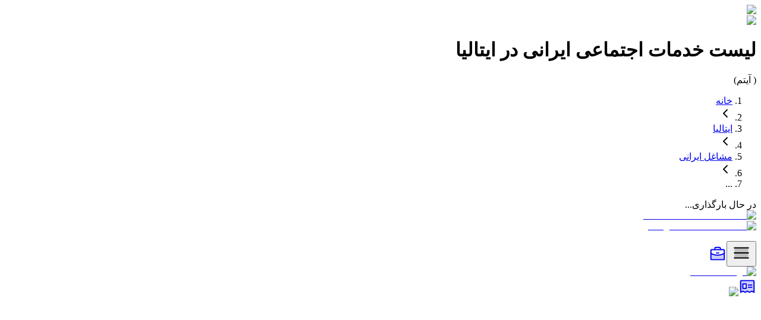

--- FILE ---
content_type: text/html; charset=utf-8
request_url: https://koochaa.com/it/businesses/social-services
body_size: 5223
content:
<!DOCTYPE html><html lang="fa" dir="rtl" class="__variable_3e927f h-full scroll-smooth"><head><meta charSet="utf-8"/><meta name="viewport" content="width=device-width, initial-scale=1"/><link rel="preload" as="image" imageSrcSet="/_next/image?url=%2Fimages%2Fbd%2Fit-hp.webp&amp;w=640&amp;q=75 1x, /_next/image?url=%2Fimages%2Fbd%2Fit-hp.webp&amp;w=828&amp;q=75 2x"/><link rel="preload" as="image" imageSrcSet="/_next/image?url=%2Fimages%2Fhp-image-mask.webp&amp;w=640&amp;q=75 1x, /_next/image?url=%2Fimages%2Fhp-image-mask.webp&amp;w=828&amp;q=75 2x"/><link rel="preload" as="image" imageSrcSet="/_next/image?url=%2Fimages%2Fadvertise%2Fbnr-adsclub-01.webp&amp;w=640&amp;q=75 1x, /_next/image?url=%2Fimages%2Fadvertise%2Fbnr-adsclub-01.webp&amp;w=828&amp;q=75 2x"/><link rel="stylesheet" href="/_next/static/css/54f555343a917114.css" data-precedence="next"/><link rel="stylesheet" href="/_next/static/css/8140ad28d3366a05.css" data-precedence="next"/><link rel="preload" as="script" fetchPriority="low" href="/_next/static/chunks/webpack-bfd0d0eae19ee1be.js"/><script src="/_next/static/chunks/9289b63c-fc8789b747cdcc33.js" async=""></script><script src="/_next/static/chunks/968-d5253bcfabd6ba9c.js" async=""></script><script src="/_next/static/chunks/main-app-17537ba279dd9d06.js" async=""></script><script src="/_next/static/chunks/2300-39bf86babb56fd8c.js" async=""></script><script src="/_next/static/chunks/1108-638f91216cd0a0bb.js" async=""></script><script src="/_next/static/chunks/1978-5647056f3142ac80.js" async=""></script><script src="/_next/static/chunks/2214-a3dce1526a1a872e.js" async=""></script><script src="/_next/static/chunks/6094-385b22495ee2be6c.js" async=""></script><script src="/_next/static/chunks/6233-e43491843e51882b.js" async=""></script><script src="/_next/static/chunks/545-4109830a0dbcd305.js" async=""></script><script src="/_next/static/chunks/5654-117d5b9cde9cb723.js" async=""></script><script src="/_next/static/chunks/2761-9e65d52079b1d17a.js" async=""></script><script src="/_next/static/chunks/528-3ef6ec5026dd6054.js" async=""></script><script src="/_next/static/chunks/app/(withMenu)/layout-5f5b15d635325f65.js" async=""></script><script src="/_next/static/chunks/92e23ea0-62b252cb8eb4c584.js" async=""></script><script src="/_next/static/chunks/7200-37c272433456d507.js" async=""></script><script src="/_next/static/chunks/app/layout-ad5d38da0773831d.js" async=""></script><script src="/_next/static/chunks/app/not-found-bbe3e1a364fce87c.js" async=""></script><script src="/_next/static/chunks/d824f11d-0fe771b8f3faf42e.js" async=""></script><script src="/_next/static/chunks/2103-3fd7b9fa1d01c1ba.js" async=""></script><script src="/_next/static/chunks/9730-670438b16d67cedc.js" async=""></script><script src="/_next/static/chunks/322-a8b03968d18f34c1.js" async=""></script><script src="/_next/static/chunks/app/(withMenu)/%5BcountryOrSlug%5D/%5BunitSlug%5D/%5BcategorySlug%5D/page-1df911b025c0a5ef.js" async=""></script><meta name="next-size-adjust" content=""/><title>لیست خدمات اجتماعی ایرانی در ایتالیا | کوچا</title><meta name="description" content="به جامعه ایرانیان مهاجر مقیم ایتالیا خوش آمدید. در این صفحه لیست کامل خدمات اجتماعی ایرانی این کشور قابل مشاهده است."/><link rel="canonical" href="https://koochaa.com/it/businesses/social-services"/><script src="/_next/static/chunks/polyfills-42372ed130431b0a.js" noModule=""></script></head><body class="flex min-h-screen flex-col bg-neutral-800 antialiased sm:items-center sm:justify-start"><div hidden=""><!--$--><!--/$--></div><div class="_app scrollbar-thin relative flex min-h-screen w-full max-w-[414px] flex-col bg-white sm:overflow-y-auto"><main class="_page-image relative flex w-full flex-1 pb-20 _category-list-page h-full"><div class="_mask absolute top-0 flex max-h-[540px] w-full items-end justify-center"><div class="relative w-full"><img alt="Mask" width="414" height="198" decoding="async" data-nimg="1" class="h-auto w-full object-cover" style="color:transparent" srcSet="/_next/image?url=%2Fimages%2Fbd%2Fit-hp.webp&amp;w=640&amp;q=75 1x, /_next/image?url=%2Fimages%2Fbd%2Fit-hp.webp&amp;w=828&amp;q=75 2x" src="/_next/image?url=%2Fimages%2Fbd%2Fit-hp.webp&amp;w=828&amp;q=75"/><div class="absolute right-0 bottom-0 left-0"><img alt="Mask" width="414" height="198" decoding="async" data-nimg="1" class="h-auto w-full object-cover" style="color:transparent" srcSet="/_next/image?url=%2Fimages%2Fhp-image-mask.webp&amp;w=640&amp;q=75 1x, /_next/image?url=%2Fimages%2Fhp-image-mask.webp&amp;w=828&amp;q=75 2x" src="/_next/image?url=%2Fimages%2Fhp-image-mask.webp&amp;w=828&amp;q=75"/></div></div></div><div class="z-10 flex w-full flex-1 flex-col gap-6 pt-5"><div class="px-4"><div class="flex flex-col items-center space-y-4"><div class="flex items-center justify-center gap-3"><h1 class="text-lg font-semibold text-white drop-shadow-sm drop-shadow-black/70">لیست <!-- -->خدمات اجتماعی<!-- --> <!-- -->ایرانی در <!-- -->ایتالیا</h1><span class="hidden font-medium text-gray-500">(<!-- --> آیتم)</span></div><div class="_breadcrumbs w-full rounded-full border-2 border-black/15 bg-black/25 px-5 py-2 text-[15px] text-white"><nav aria-label="breadcrumb" class="flex justify-center"><ol class="text-muted-foreground flex flex-wrap items-center gap-1.5 text-sm break-words sm:gap-2.5"><li class="inline-flex items-center gap-1.5 font-light text-white/90"><a class="hover:text-foreground transition-colors" href="/">خانه</a></li><li role="presentation" aria-hidden="true" class="[&amp;&gt;svg]:h-3.5 [&amp;&gt;svg]:w-3.5 text-white/60"><svg xmlns="http://www.w3.org/2000/svg" width="24" height="24" viewBox="0 0 24 24" fill="none" stroke="currentColor" stroke-width="2" stroke-linecap="round" stroke-linejoin="round" class="lucide lucide-chevron-left" aria-hidden="true"><path d="m15 18-6-6 6-6"></path></svg></li><li class="inline-flex items-center gap-1.5 font-light text-white/90"><a class="hover:text-foreground transition-colors" href="/it">ایتالیا</a></li><li role="presentation" aria-hidden="true" class="[&amp;&gt;svg]:h-3.5 [&amp;&gt;svg]:w-3.5 text-white/60"><svg xmlns="http://www.w3.org/2000/svg" width="24" height="24" viewBox="0 0 24 24" fill="none" stroke="currentColor" stroke-width="2" stroke-linecap="round" stroke-linejoin="round" class="lucide lucide-chevron-left" aria-hidden="true"><path d="m15 18-6-6 6-6"></path></svg></li><li class="inline-flex items-center gap-1.5 font-light text-white/90"><a class="hover:text-foreground transition-colors" href="/it/businesses">مشاغل<!-- --> <!-- -->ایرانی</a></li><li role="presentation" aria-hidden="true" class="[&amp;&gt;svg]:h-3.5 [&amp;&gt;svg]:w-3.5 text-white/60"><svg xmlns="http://www.w3.org/2000/svg" width="24" height="24" viewBox="0 0 24 24" fill="none" stroke="currentColor" stroke-width="2" stroke-linecap="round" stroke-linejoin="round" class="lucide lucide-chevron-left" aria-hidden="true"><path d="m15 18-6-6 6-6"></path></svg></li><li class="inline-flex items-center gap-1.5"><span role="link" aria-disabled="true" aria-current="page" class="font-normal text-white/65">...</span></li></ol></nav></div></div></div><div class="flex min-h-[400px] items-center justify-center py-8"><div class="text-white">در حال بارگذاری...</div></div><div class="px-4"><a href="/adsclub"><img alt="Ads Club Avdertise Banner" width="400" height="209" decoding="async" data-nimg="1" class="rounded-lg" style="color:transparent" srcSet="/_next/image?url=%2Fimages%2Fadvertise%2Fbnr-adsclub-01.webp&amp;w=640&amp;q=75 1x, /_next/image?url=%2Fimages%2Fadvertise%2Fbnr-adsclub-01.webp&amp;w=828&amp;q=75 2x" src="/_next/image?url=%2Fimages%2Fadvertise%2Fbnr-adsclub-01.webp&amp;w=828&amp;q=75"/></a></div><div class="px-4"><a href="https://t.me/koochaa_com"><img alt="Telegram Channel Banner" loading="lazy" width="400" height="105" decoding="async" data-nimg="1" class="rounded-md" style="color:transparent" srcSet="/_next/image?url=%2F_next%2Fstatic%2Fmedia%2Fbnr-telegram-01.4ba26e81.webp&amp;w=640&amp;q=75 1x, /_next/image?url=%2F_next%2Fstatic%2Fmedia%2Fbnr-telegram-01.4ba26e81.webp&amp;w=828&amp;q=75 2x" src="/_next/image?url=%2F_next%2Fstatic%2Fmedia%2Fbnr-telegram-01.4ba26e81.webp&amp;w=828&amp;q=75"/></a></div><div class="px-4"><p class="text-justify font-normal text-gray-500"></p></div></div></main><!--$--><!--/$--><div class="_mobile-menu fixed bottom-2 z-50 w-full max-w-[414px] px-3"><div class="_main-mobileMenu flex items-center justify-between rounded-full border-gray-200 bg-white/90 px-4 py-2 backdrop-blur"><button type="button" aria-label="Open menu" class="flex cursor-pointer items-center justify-center focus:outline-none" tabindex="0" aria-haspopup="dialog" aria-expanded="false" aria-controls="radix-_R_6iulb_" data-state="closed"><svg xmlns="http://www.w3.org/2000/svg" width="34" height="34" fill="currentColor" viewBox="0 0 256 256"><path d="M216,64V192H40V64Z" opacity="0.2"></path><path d="M224,128a8,8,0,0,1-8,8H40a8,8,0,0,1,0-16H216A8,8,0,0,1,224,128ZM40,72H216a8,8,0,0,0,0-16H40a8,8,0,0,0,0,16ZM216,184H40a8,8,0,0,0,0,16H216a8,8,0,0,0,0-16Z"></path></svg></button><a class="_business-center" aria-label="بیزینس سنتر" href="/business-center"><svg xmlns="http://www.w3.org/2000/svg" width="30" height="30" fill="currentColor" viewBox="0 0 256 256" class="text-primary"><path d="M224,118.31V200a8,8,0,0,1-8,8H40a8,8,0,0,1-8-8V118.31h0A191.14,191.14,0,0,0,128,144,191.08,191.08,0,0,0,224,118.31Z" opacity="0.2"></path><path d="M104,112a8,8,0,0,1,8-8h32a8,8,0,0,1,0,16H112A8,8,0,0,1,104,112ZM232,72V200a16,16,0,0,1-16,16H40a16,16,0,0,1-16-16V72A16,16,0,0,1,40,56H80V48a24,24,0,0,1,24-24h48a24,24,0,0,1,24,24v8h40A16,16,0,0,1,232,72ZM96,56h64V48a8,8,0,0,0-8-8H104a8,8,0,0,0-8,8ZM40,72v41.62A184.07,184.07,0,0,0,128,136a184,184,0,0,0,88-22.39V72ZM216,200V131.63A200.25,200.25,0,0,1,128,152a200.19,200.19,0,0,1-88-20.36V200H216Z"></path></svg></a><div class="_logo"><a href="/"><img alt="Koochaa Logo" loading="lazy" width="44" height="43" decoding="async" data-nimg="1" style="color:transparent" src="/_next/static/media/logo.40a2b278.svg"/></a></div><a class="_adsclub" aria-label="AdsClub" href="/adsclub"><svg xmlns="http://www.w3.org/2000/svg" width="30" height="30" fill="currentColor" viewBox="0 0 256 256" class="text-primary"><path d="M216,48H40a8,8,0,0,0-8,8V216l32-16,32,16,32-16,32,16,32-16,32,16V56A8,8,0,0,0,216,48ZM112,160H64V96h48Z" opacity="0.2"></path><path d="M216,40H40A16,16,0,0,0,24,56V216a8,8,0,0,0,11.58,7.15L64,208.94l28.42,14.21a8,8,0,0,0,7.16,0L128,208.94l28.42,14.21a8,8,0,0,0,7.16,0L192,208.94l28.42,14.21A8,8,0,0,0,232,216V56A16,16,0,0,0,216,40Zm0,163.06-20.42-10.22a8,8,0,0,0-7.16,0L160,207.06l-28.42-14.22a8,8,0,0,0-7.16,0L96,207.06,67.58,192.84a8,8,0,0,0-7.16,0L40,203.06V56H216ZM136,112a8,8,0,0,1,8-8h48a8,8,0,0,1,0,16H144A8,8,0,0,1,136,112Zm0,32a8,8,0,0,1,8-8h48a8,8,0,0,1,0,16H144A8,8,0,0,1,136,144ZM64,168h48a8,8,0,0,0,8-8V96a8,8,0,0,0-8-8H64a8,8,0,0,0-8,8v64A8,8,0,0,0,64,168Zm8-64h32v48H72Z"></path></svg></a><img data-testid="circle-country-flag" alt="Logo of country with ISO code undefined" title="un" loading="lazy" width="34" height="34" decoding="async" data-nimg="1" class="opacity-50 hover:cursor-pointer" style="color:transparent" src="https://d11h29rvzk0dwa.cloudfront.net/flags/un.svg"/></div></div><section aria-label="Notifications alt+T" tabindex="-1" aria-live="polite" aria-relevant="additions text" aria-atomic="false"></section></div><script src="/_next/static/chunks/webpack-bfd0d0eae19ee1be.js" id="_R_" async=""></script><script>(self.__next_f=self.__next_f||[]).push([0])</script><script>self.__next_f.push([1,"1:\"$Sreact.fragment\"\n3:I[52781,[\"2300\",\"static/chunks/2300-39bf86babb56fd8c.js\",\"1108\",\"static/chunks/1108-638f91216cd0a0bb.js\",\"1978\",\"static/chunks/1978-5647056f3142ac80.js\",\"2214\",\"static/chunks/2214-a3dce1526a1a872e.js\",\"6094\",\"static/chunks/6094-385b22495ee2be6c.js\",\"6233\",\"static/chunks/6233-e43491843e51882b.js\",\"545\",\"static/chunks/545-4109830a0dbcd305.js\",\"5654\",\"static/chunks/5654-117d5b9cde9cb723.js\",\"2761\",\"static/chunks/2761-9e65d52079b1d17a.js\",\"528\",\"static/chunks/528-3ef6ec5026dd6054.js\",\"7506\",\"static/chunks/app/(withMenu)/layout-5f5b15d635325f65.js\"],\"WrapAppMenu\"]\n4:I[64835,[],\"\"]\n5:I[21759,[],\"\"]\n7:I[39850,[],\"OutletBoundary\"]\n9:I[70559,[],\"AsyncMetadataOutlet\"]\nb:I[39850,[],\"ViewportBoundary\"]\nd:I[39850,[],\"MetadataBoundary\"]\ne:\"$Sreact.suspense\"\n10:I[521,[],\"\"]\n11:I[8809,[\"5884\",\"static/chunks/92e23ea0-62b252cb8eb4c584.js\",\"1108\",\"static/chunks/1108-638f91216cd0a0bb.js\",\"6233\",\"static/chunks/6233-e43491843e51882b.js\",\"545\",\"static/chunks/545-4109830a0dbcd305.js\",\"7200\",\"static/chunks/7200-37c272433456d507.js\",\"7177\",\"static/chunks/app/layout-ad5d38da0773831d.js\"],\"default\"]\n12:I[15173,[\"5884\",\"static/chunks/92e23ea0-62b252cb8eb4c584.js\",\"1108\",\"static/chunks/1108-638f91216cd0a0bb.js\",\"6233\",\"static/chunks/6233-e43491843e51882b.js\",\"545\",\"static/chunks/545-4109830a0dbcd305.js\",\"7200\",\"static/chunks/7200-37c272433456d507.js\",\"7177\",\"static/chunks/app/layout-ad5d38da0773831d.js\"],\"TelegramProvider\"]\n13:I[22975,[\"5884\",\"static/chunks/92e23ea0-62b252cb8eb4c584.js\",\"1108\",\"static/chunks/1108-638f91216cd0a0bb.js\",\"6233\",\"static/chunks/6233-e43491843e51882b.js\",\"545\",\"static/chunks/545-4109830a0dbcd305.js\",\"7200\",\"static/chunks/7200-37c272433456d507.js\",\"7177\",\"static/chunks/app/layout-ad5d38da0773831d.js\"],\"TelegramAuthProvider\"]\n14:I[34238,[\"5884\",\"static/chunks/92e23ea0-62b252cb8eb4c584.js\",\"1108\",\"static/chunks/1108-638f91216cd0a0bb.js\",\"6233\",\"static/chunks/6233-e43491843e51882b.js\",\"545\",\"static/chunks/545-4109830a0dbcd305.js\",\"7200\",\"static/chunks/7200-37c272433456d507.js\",\"7177\",\"static/chunk"])</script><script>self.__next_f.push([1,"s/app/layout-ad5d38da0773831d.js\"],\"SiteProvider\"]\n15:I[32023,[\"6094\",\"static/chunks/6094-385b22495ee2be6c.js\",\"4345\",\"static/chunks/app/not-found-bbe3e1a364fce87c.js\"],\"default\"]\n"])</script><script>self.__next_f.push([1,"16:I[44582,[\"6441\",\"static/chunks/d824f11d-0fe771b8f3faf42e.js\",\"2300\",\"static/chunks/2300-39bf86babb56fd8c.js\",\"1108\",\"static/chunks/1108-638f91216cd0a0bb.js\",\"1978\",\"static/chunks/1978-5647056f3142ac80.js\",\"2214\",\"static/chunks/2214-a3dce1526a1a872e.js\",\"6094\",\"static/chunks/6094-385b22495ee2be6c.js\",\"6233\",\"static/chunks/6233-e43491843e51882b.js\",\"545\",\"static/chunks/545-4109830a0dbcd305.js\",\"2103\",\"static/chunks/2103-3fd7b9fa1d01c1ba.js\",\"2761\",\"static/chunks/2761-9e65d52079b1d17a.js\",\"9730\",\"static/chunks/9730-670438b16d67cedc.js\",\"528\",\"static/chunks/528-3ef6ec5026dd6054.js\",\"322\",\"static/chunks/322-a8b03968d18f34c1.js\",\"8534\",\"static/chunks/app/(withMenu)/%5BcountryOrSlug%5D/%5BunitSlug%5D/%5BcategorySlug%5D/page-1df911b025c0a5ef.js\"],\"CategoryListPage\"]\n"])</script><script>self.__next_f.push([1,":HL[\"/_next/static/media/1abbc144918f74fd-s.p.woff2\",\"font\",{\"crossOrigin\":\"\",\"type\":\"font/woff2\"}]\n:HL[\"/_next/static/css/54f555343a917114.css\",\"style\"]\n:HL[\"/_next/static/css/8140ad28d3366a05.css\",\"style\"]\n"])</script><script>self.__next_f.push([1,"0:{\"P\":null,\"b\":\"7AJt1zybzayKwZJJyrNiy\",\"p\":\"\",\"c\":[\"\",\"it\",\"businesses\",\"social-services\"],\"i\":false,\"f\":[[[\"\",{\"children\":[\"(withMenu)\",{\"children\":[[\"countryOrSlug\",\"it\",\"d\"],{\"children\":[[\"unitSlug\",\"businesses\",\"d\"],{\"children\":[[\"categorySlug\",\"social-services\",\"d\"],{\"children\":[\"__PAGE__\",{}]}]}]}]}]},\"$undefined\",\"$undefined\",true],[\"\",[\"$\",\"$1\",\"c\",{\"children\":[[[\"$\",\"link\",\"0\",{\"rel\":\"stylesheet\",\"href\":\"/_next/static/css/54f555343a917114.css\",\"precedence\":\"next\",\"crossOrigin\":\"$undefined\",\"nonce\":\"$undefined\"}],[\"$\",\"link\",\"1\",{\"rel\":\"stylesheet\",\"href\":\"/_next/static/css/8140ad28d3366a05.css\",\"precedence\":\"next\",\"crossOrigin\":\"$undefined\",\"nonce\":\"$undefined\"}]],\"$L2\"]}],{\"children\":[\"(withMenu)\",[\"$\",\"$1\",\"c\",{\"children\":[null,[\"$\",\"$L3\",null,{\"children\":[\"$\",\"$L4\",null,{\"parallelRouterKey\":\"children\",\"error\":\"$undefined\",\"errorStyles\":\"$undefined\",\"errorScripts\":\"$undefined\",\"template\":[\"$\",\"$L5\",null,{}],\"templateStyles\":\"$undefined\",\"templateScripts\":\"$undefined\",\"notFound\":\"$undefined\",\"forbidden\":\"$undefined\",\"unauthorized\":\"$undefined\"}]}]]}],{\"children\":[[\"countryOrSlug\",\"it\",\"d\"],[\"$\",\"$1\",\"c\",{\"children\":[null,[\"$\",\"$L4\",null,{\"parallelRouterKey\":\"children\",\"error\":\"$undefined\",\"errorStyles\":\"$undefined\",\"errorScripts\":\"$undefined\",\"template\":[\"$\",\"$L5\",null,{}],\"templateStyles\":\"$undefined\",\"templateScripts\":\"$undefined\",\"notFound\":\"$undefined\",\"forbidden\":\"$undefined\",\"unauthorized\":\"$undefined\"}]]}],{\"children\":[[\"unitSlug\",\"businesses\",\"d\"],[\"$\",\"$1\",\"c\",{\"children\":[null,[\"$\",\"$L4\",null,{\"parallelRouterKey\":\"children\",\"error\":\"$undefined\",\"errorStyles\":\"$undefined\",\"errorScripts\":\"$undefined\",\"template\":[\"$\",\"$L5\",null,{}],\"templateStyles\":\"$undefined\",\"templateScripts\":\"$undefined\",\"notFound\":\"$undefined\",\"forbidden\":\"$undefined\",\"unauthorized\":\"$undefined\"}]]}],{\"children\":[[\"categorySlug\",\"social-services\",\"d\"],[\"$\",\"$1\",\"c\",{\"children\":[null,[\"$\",\"$L4\",null,{\"parallelRouterKey\":\"children\",\"error\":\"$undefined\",\"errorStyles\":\"$undefined\",\"errorScripts\":\"$undefined\",\"template\":[\"$\",\"$L5\",null,{}],\"templateStyles\":\"$undefined\",\"templateScripts\":\"$undefined\",\"notFound\":\"$undefined\",\"forbidden\":\"$undefined\",\"unauthorized\":\"$undefined\"}]]}],{\"children\":[\"__PAGE__\",[\"$\",\"$1\",\"c\",{\"children\":[\"$L6\",null,[\"$\",\"$L7\",null,{\"children\":[\"$L8\",[\"$\",\"$L9\",null,{\"promise\":\"$@a\"}]]}]]}],{},null,false]},null,false]},null,false]},null,false]},null,false]},null,false],[\"$\",\"$1\",\"h\",{\"children\":[null,[[\"$\",\"$Lb\",null,{\"children\":\"$Lc\"}],[\"$\",\"meta\",null,{\"name\":\"next-size-adjust\",\"content\":\"\"}]],[\"$\",\"$Ld\",null,{\"children\":[\"$\",\"div\",null,{\"hidden\":true,\"children\":[\"$\",\"$e\",null,{\"fallback\":null,\"children\":\"$Lf\"}]}]}]]}],false]],\"m\":\"$undefined\",\"G\":[\"$10\",[]],\"s\":false,\"S\":false}\n"])</script><script>self.__next_f.push([1,"2:[\"$\",\"html\",null,{\"lang\":\"fa\",\"dir\":\"rtl\",\"className\":\"__variable_3e927f h-full scroll-smooth\",\"children\":[\"$\",\"body\",null,{\"className\":\"flex min-h-screen flex-col bg-neutral-800 antialiased sm:items-center sm:justify-start\",\"children\":[\"$\",\"div\",null,{\"className\":\"_app scrollbar-thin relative flex min-h-screen w-full max-w-[414px] flex-col bg-white sm:overflow-y-auto\",\"children\":[[\"$\",\"$L11\",null,{}],[\"$\",\"$L12\",null,{\"children\":[\"$\",\"$L13\",null,{\"children\":[\"$\",\"$L14\",null,{\"children\":[\"$\",\"$L4\",null,{\"parallelRouterKey\":\"children\",\"error\":\"$undefined\",\"errorStyles\":\"$undefined\",\"errorScripts\":\"$undefined\",\"template\":[\"$\",\"$L5\",null,{}],\"templateStyles\":\"$undefined\",\"templateScripts\":\"$undefined\",\"notFound\":[[\"$\",\"$L15\",null,{}],[]],\"forbidden\":\"$undefined\",\"unauthorized\":\"$undefined\"}]}]}]}]]}]}]}]\n"])</script><script>self.__next_f.push([1,"6:[\"$\",\"$L16\",null,{\"category\":{\"createdDate\":\"2023-05-16T19:11:25.801Z\",\"updateDate\":\"2023-08-10T14:50:30.932Z\",\"status\":true,\"availability\":true,\"id\":209,\"name\":\"خدمات اجتماعی\",\"englishName\":\"social-services\",\"seoTitle\":null,\"seoDescription\":null,\"slug\":\"social-services\",\"unit\":{\"createdDate\":\"2023-04-26T14:10:01.149Z\",\"updateDate\":\"2025-11-30T09:38:49.348Z\",\"status\":true,\"id\":1,\"name\":\"مشاغل\",\"englishName\":\"businesses\",\"seoDescription\":null,\"slug\":\"businesses\"}},\"country\":{\"id\":11,\"name\":\"ایتالیا\",\"code\":\"it\",\"status\":true,\"availability\":true,\"pageCount\":\"50\"},\"unit\":{\"createdDate\":\"2023-04-26T14:10:01.149Z\",\"updateDate\":\"2025-11-30T09:38:49.348Z\",\"status\":true,\"id\":1,\"name\":\"مشاغل\",\"englishName\":\"businesses\",\"seoDescription\":null,\"slug\":\"businesses\"},\"city\":\"$undefined\",\"pageNumber\":\"$undefined\",\"search\":\"$undefined\"}]\n"])</script><script>self.__next_f.push([1,"c:[[\"$\",\"meta\",\"0\",{\"charSet\":\"utf-8\"}],[\"$\",\"meta\",\"1\",{\"name\":\"viewport\",\"content\":\"width=device-width, initial-scale=1\"}]]\n8:null\na:{\"metadata\":[[\"$\",\"title\",\"0\",{\"children\":\"لیست خدمات اجتماعی ایرانی در ایتالیا | کوچا\"}],[\"$\",\"meta\",\"1\",{\"name\":\"description\",\"content\":\"به جامعه ایرانیان مهاجر مقیم ایتالیا خوش آمدید. در این صفحه لیست کامل خدمات اجتماعی ایرانی این کشور قابل مشاهده است.\"}],[\"$\",\"link\",\"2\",{\"rel\":\"canonical\",\"href\":\"https://koochaa.com/it/businesses/social-services\"}]],\"error\":null,\"digest\":\"$undefined\"}\nf:\"$a:metadata\"\n"])</script><script defer src="https://static.cloudflareinsights.com/beacon.min.js/vcd15cbe7772f49c399c6a5babf22c1241717689176015" integrity="sha512-ZpsOmlRQV6y907TI0dKBHq9Md29nnaEIPlkf84rnaERnq6zvWvPUqr2ft8M1aS28oN72PdrCzSjY4U6VaAw1EQ==" data-cf-beacon='{"version":"2024.11.0","token":"c35a21eb875645bd84d96fc1e266ca89","r":1,"server_timing":{"name":{"cfCacheStatus":true,"cfEdge":true,"cfExtPri":true,"cfL4":true,"cfOrigin":true,"cfSpeedBrain":true},"location_startswith":null}}' crossorigin="anonymous"></script>
</body></html>